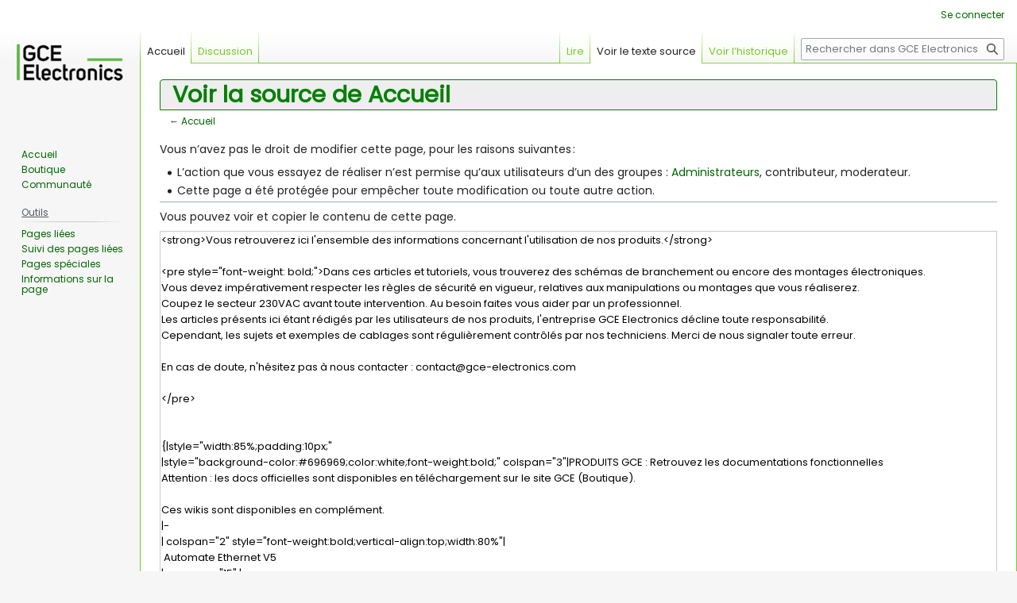

--- FILE ---
content_type: text/html; charset=UTF-8
request_url: https://wiki.gce-electronics.com/index.php?title=Accueil&action=edit
body_size: 7712
content:
<!DOCTYPE html>
<html class="client-nojs" lang="fr" dir="ltr">
<head>
<meta charset="UTF-8"/>
<title>Voir la source de Accueil — GCE Electronics</title>
<script>document.documentElement.className="client-js";RLCONF={"wgBreakFrames":!0,"wgSeparatorTransformTable":[",\t."," \t,"],"wgDigitTransformTable":["",""],"wgDefaultDateFormat":"dmy","wgMonthNames":["","janvier","février","mars","avril","mai","juin","juillet","août","septembre","octobre","novembre","décembre"],"wgRequestId":"aXVYf7dkM0etYT4O6Krp@wAAAGE","wgCSPNonce":!1,"wgCanonicalNamespace":"","wgCanonicalSpecialPageName":!1,"wgNamespaceNumber":0,"wgPageName":"Accueil","wgTitle":"Accueil","wgCurRevisionId":13103,"wgRevisionId":0,"wgArticleId":1,"wgIsArticle":!1,"wgIsRedirect":!1,"wgAction":"edit","wgUserName":null,"wgUserGroups":["*"],"wgCategories":[],"wgPageContentLanguage":"fr","wgPageContentModel":"wikitext","wgRelevantPageName":"Accueil","wgRelevantArticleId":1,"wgIsProbablyEditable":!1,"wgRelevantPageIsProbablyEditable":!1,"wgRestrictionEdit":["autoconfirmed"],"wgRestrictionMove":["autoconfirmed"],"wgIsMainPage":!0,"wgVisualEditor":{"pageLanguageCode":"fr",
"pageLanguageDir":"ltr","pageVariantFallbacks":"fr"},"wgEditSubmitButtonLabelPublish":!1};RLSTATE={"site.styles":"ready","noscript":"ready","user.styles":"ready","user":"ready","user.options":"loading","skins.vector.styles.legacy":"ready","ext.visualEditor.desktopArticleTarget.noscript":"ready"};RLPAGEMODULES=["mediawiki.action.edit.collapsibleFooter","site","mediawiki.page.ready","skins.vector.legacy.js","ext.visualEditor.desktopArticleTarget.init","ext.visualEditor.targetLoader"];</script>
<script>(RLQ=window.RLQ||[]).push(function(){mw.loader.implement("user.options@1hzgi",function($,jQuery,require,module){/*@nomin*/mw.user.tokens.set({"patrolToken":"+\\","watchToken":"+\\","csrfToken":"+\\"});mw.user.options.set({"variant":"fr"});
});});</script>
<link rel="stylesheet" href="/load.php?lang=fr&amp;modules=ext.visualEditor.desktopArticleTarget.noscript%7Cskins.vector.styles.legacy&amp;only=styles&amp;skin=vector"/>
<script async="" src="/load.php?lang=fr&amp;modules=startup&amp;only=scripts&amp;raw=1&amp;skin=vector"></script>
<meta name="ResourceLoaderDynamicStyles" content=""/>
<link rel="stylesheet" href="/load.php?lang=fr&amp;modules=site.styles&amp;only=styles&amp;skin=vector"/>
<meta name="generator" content="MediaWiki 1.36.1"/>
<meta name="robots" content="noindex,nofollow"/>
<link rel="shortcut icon" href="/favicon.ico"/>
<link rel="search" type="application/opensearchdescription+xml" href="/opensearch_desc.php" title="GCE Electronics (fr)"/>
<link rel="EditURI" type="application/rsd+xml" href="https://wiki.gce-electronics.com/api.php?action=rsd"/>
<link rel="alternate" type="application/atom+xml" title="Flux Atom de GCE Electronics" href="/index.php?title=Sp%C3%A9cial:Modifications_r%C3%A9centes&amp;feed=atom"/>
</head>
<body class="mediawiki ltr sitedir-ltr mw-hide-empty-elt ns-0 ns-subject page-Accueil rootpage-Accueil skin-vector action-edit skin-vector-legacy"><div id="mw-page-base" class="noprint"></div>
<div id="mw-head-base" class="noprint"></div>
<div id="content" class="mw-body" role="main">
	<a id="top"></a>
	<div id="siteNotice" class="mw-body-content"></div>
	<div class="mw-indicators mw-body-content">
	</div>
	<h1 id="firstHeading" class="firstHeading" >Voir la source de Accueil</h1>
	<div id="bodyContent" class="mw-body-content">
		
		<div id="contentSub">← <a href="/index.php?title=Accueil" title="Accueil">Accueil</a></div>
		<div id="contentSub2"></div>
		
		<div id="jump-to-nav"></div>
		<a class="mw-jump-link" href="#mw-head">Aller à la navigation</a>
		<a class="mw-jump-link" href="#searchInput">Aller à la recherche</a>
		<div id="mw-content-text"><p>Vous n’avez pas le droit de modifier cette page, pour les raisons suivantes :
</p>
<ul class="permissions-errors">
<li>L’action que vous essayez de réaliser n’est permise qu’aux utilisateurs d’un des groupes&#160;: <a href="/index.php?title=GCE_Electronics:Administrateurs&amp;action=edit&amp;redlink=1" class="new" title="GCE Electronics:Administrateurs (page inexistante)">Administrateurs</a>, contributeur, moderateur.</li>
<li>Cette page a été protégée pour empêcher toute modification ou toute autre action.</li>
</ul><hr />
<p>Vous pouvez voir et copier le contenu de cette page.
</p><textarea readonly="" accesskey="," id="wpTextbox1" cols="80" rows="25" style="" class="mw-editfont-monospace" lang="fr" dir="ltr" name="wpTextbox1">&lt;strong>Vous retrouverez ici l'ensemble des informations concernant l'utilisation de nos produits.&lt;/strong>

&lt;pre style="font-weight: bold;">Dans ces articles et tutoriels, vous trouverez des schémas de branchement ou encore des montages électroniques.
Vous devez impérativement respecter les règles de sécurité en vigueur, relatives aux manipulations ou montages que vous réaliserez.
Coupez le secteur 230VAC avant toute intervention. Au besoin faites vous aider par un professionnel.
Les articles présents ici étant rédigés par les utilisateurs de nos produits, l'entreprise GCE Electronics décline toute responsabilité.
Cependant, les sujets et exemples de cablages sont régulièrement contrôlés par nos techniciens. Merci de nous signaler toute erreur.

En cas de doute, n'hésitez pas à nous contacter : contact@gce-electronics.com

&lt;/pre>


{|style="width:85%;padding:10px;"
|style="background-color:#696969;color:white;font-weight:bold;" colspan="3"|PRODUITS GCE : Retrouvez les documentations fonctionnelles
Attention : les docs officielles sont disponibles en téléchargement sur le site GCE (Boutique).

Ces wikis sont disponibles en complément.
|-
| colspan="2" style="font-weight:bold;vertical-align:top;width:80%"|
 Automate Ethernet V5
| rowspan="15" |
[[Fichier:EBX V5.drawio.jpg|379x379px]]

&lt;br>[[Fichier:AutomatesGCE.png|397x397px]]





&lt;br>[[Fichier:Bus-V4.png|379x379px]]


|-
|colspan="2" style="vertical-align:top;border-style:none none none solid;border-width:1px;border-color:lightgrey;"|
* '''[[IPX800 V5|&lt;span title="Automate Ethernet V5">IPX800 V5&lt;/span>]]'''



* [https://v5.gce-electronics.com/?CAT=api API RESTful : Doc en ligne]
|-
|
|

|-
| colspan="2" style="font-weight:bold;vertical-align:top;"|
 Extensions Powered EBX (génération V5)
|-
|
* [[X-8R Connect|&lt;span title="Extension 8 sorties relais">X-8R Connect - 8 sorties relais&lt;/span>]]
* [[X-24D V2|&lt;span title="Extension 24 entrées digitales">X-24D V2 - 24 Entrées TOR&lt;/span>]]
* [[X-24U|&lt;span title="Extension 24 entrées opto-isolées">X-24U - 24 Entrées opto&lt;/span>]]
* [[X-GSM V2|&lt;span title="Extension GSM V2">X-GSM V2&lt;/span>]]
* [[EBX SWITCH|&lt;span title="Switch 5 voies EBX">EBX SWITCH - 5 voies&lt;/span>]]

|
* [[X-4VR V2|&lt;span title="Extension pilotage volets roulants">X-4VR V2 - Pilotage volets roulants&lt;/span>]]
* [[X-THL V2|&lt;span title="Capteur Température - Humidité - Luminosité">X-THL V2 - Température/Humidité/Luminosité&lt;/span>]]
* [[X-Display V2|X-Display V2]]
* [[X-POOL|X-POOL]]

|-
| colspan="2" style="font-weight:bold;vertical-align:top;"|
 Automate Ethernet V4
|-
|colspan="2" style="vertical-align:top;border-style:none none none solid;border-width:1px;border-color:lightgrey;"|
* '''[[IPX800 V4|&lt;span title="Automate Ethernet V4">IPX800 V4&lt;/span>]]'''
|-
|style="vertical-align:top;border-style:none none none solid;border-width:1px;border-color:lightgrey;"|
* [[API_V4|Commandes API IPX800 V4]]
* [[API_V4_Pilotage par URL|API V4 : Pilotage par URL]]
|style="vertical-align:top;"|
|-
| colspan="2" style="font-weight:bold;vertical-align:top;"|
 Extensions EBX (génération V4)
|-
|style="vertical-align:top;border-style:none none none solid;border-width:1px;border-color:lightgrey;"|
* [[X-24D|&lt;span title="Extension 24 entrées digitales">X-24D - 24 Entrées TOR&lt;/span>]]
* [[X-4VR|&lt;span title="Extension autonome permettant de piloter 4 volets roulants">X-4VR - Pilotage Volets Roulants&lt;/span>]]
* [[X-4FP|&lt;span title="Extension Fil Pilote 4 zones">X-4FP - Fil Pilote&lt;/span>]]
* [[X-8D|&lt;span title="Extension 8 entrées digitales optocouplées">X-8D - 8 Entrées TOR isolées&lt;/span>]]
* [[X-8R|&lt;span title="Extension autonome 8 sorties relais">X-8R - 8 Sorties Relais&lt;/span>]]
* [[X-DMX|&lt;span title="Extension DMX 512">X-DMX - 512 Canaux DMX&lt;/span>]]
* [[X-Eno|&lt;span title="Extension Enocean">X-ENO - Enocean&lt;/span>]]
|style="vertical-align:top;"|
* [[X-PWM|&lt;span title="Extension PWM">X-PWM - 12 Canaux PWM&lt;/span>]]
* [[X-THL|&lt;span title="Capteur Température - Humidité - Luminosité">X-THL - Température/Humidité/Luminosité&lt;/span>]]
* [[X-GSM|&lt;span title="Extension GSM">X-GSM - GSM&lt;/span>]]
* [[X-010V|&lt;span title="Extension à 4 sorties 0 - 10V">X-010V - 4 Sorties 0-10V&lt;/span>]]
* [[X-DIMMER|&lt;span title="Extension variateur autonome permettant de piloter 4 canaux indépendamment">X-DIMMER - 4 Canaux Variables&lt;/span>]]
* [[X-DISPLAY|&lt;span title="Ecran de contrôle multifonction">X-DISPLAY - 32 affichages&lt;/span>]]
* [[X-Bridge|&lt;span title="Adaptateur permettant la connexion des extensions X-400 Analog, X-400CT et X200PH>X-Bridge - Liaison Bus V3/V4&lt;/span>]]


* [[Installation de Milight|Installation de Mi Light avec IPX800 V4]]
|-
| style="font-weight:bold;vertical-align:top;"|
 Automate Ethernet V3
| style="font-weight:bold;"|
 Les gestionnaires d'énergie
|-
|colspan="2" style="vertical-align:top;border-style:none none none solid;border-width:1px;border-color:lightgrey;"|
* '''[[IPX800 V3|&lt;span title="Automate Ethernet V3">IPX800 V3&lt;/span>]]'''
|-
|style="vertical-align:top;border-style:none solid none solid;border-width:1px;border-color:lightgrey;"|
* [[X-200PH|&lt;span title="Extension pour sonde pH et Redox (ORP)">X-200PH&lt;/span>]]
* [[X-400 Analog|&lt;span title="Extension 4 entrées analogiques">X-400 Analog&lt;/span>]]
&lt;!--** [[X-400F]] -->
* [[X-400CT|&lt;span title="Extension permettant la connexion de 4 pinces ampèremétriques (10 / 20 / 50 ou 100A)">X-400CT&lt;/span>]]
* [[Dongle EBX1|&lt;span title="Adaptateur permettant de prolonger la longueur du bus terrain jusqu'à 1000 mètres">Dongle EBX1&lt;/span>]]
* [[API_V3|API IPX800 V3]]
|style="vertical-align:top;"|
* [[EcoDevice RT2|&lt;span title="Eco Device RT2">EcoDevice RT2&lt;/span>]]
* [[API_EDRT|API EcoDevice RT2]]
&lt;br>
* [[RF-PULSE|&lt;span title="Gestionnaire d'énergie radio (Enocean)">RF Pulse&lt;/span>]]
* [[EcoDevice|&lt;span title="Gestionnaire d'énergie">EcoDevice&lt;/span>]]
|-
|colspan="2" style="font-weight:bold;"|Divers
|-
|colspan="2" style="border-style:none none none solid;border-width:1px;border-color:lightgrey;"|
* [[Consommations|&lt;span title="Consommation des produits et limites maximales par système">Consommations&lt;/span>]]
* [[Lexique]]
&lt;br>
|}



{| style="width:85%;"
|style="background-color:#696969;color:white;font-weight:bold;" colspan="2"|LOGICIELS : Modes d'emploi
|-
| style="font-weight:bold;vertical-align:top;" |
 Logiciels GCE:
|style="width:40%;" align=center rowspan="4"|&lt;br>[[Fichier:0c1cc5e2-4547-443a-8af1-3621212d4496.jpg|300x300px]]
|-
| style="vertical-align:top;border-style:none none none solid;border-width:1px;border-color:lightgrey;"|
* [[GCE-Scan-Device]]
* [[GCE-Firmware-Recovery]]

* Le micrologiciel (firmware) de chaque matériel est disponible dans la rubrique téléchargement de la [http://gce-electronics.com/fr/ Boutique GCE]

|-
| style="font-weight:bold;vertical-align:top;" |
 Logiciels développés par la communauté:
|-
| style="vertical-align:top;border-style:none none none solid;border-width:1px;border-color:lightgrey;"|
* [[Fichier:Gear-icon.png|24px|link=]][[Configuration Editor]]
&lt;br>
|}
&lt;br>
{| style="width:85%;"
|style="background-color:#696969;color:white;font-weight:bold;" colspan="2"|LE CABLAGE EN PRATIQUE
|-
|style="vertical-align:top;border-style:none none none solid;border-width:1px;border-color:lightgrey;"|

* '''[[IPX800_V4_câblage|Exemples de câblages]]'''

* '''[[IPX800_V4_: Principes de câblage|Câblage : les bons principes]]'''
* '''[[DIAGNOSTIC_:_QUAND_LE_BUS_FAIT_GRÈVE|DIAGNOSTIC : QUAND LE BUS FAIT GRÈVE]]'''

* '''[[Installation domotique : bonnes pratiques]]'''

* '''[[Passer_d%27une_installation_existante_à_une_installation_domotique|Passer d'une installation existante à une installation domotique]]'''
*[[Le switch EBX|'''Le switch EBX''']]
* [[Capteurs de présence et mouvements : câblage et programmation|'''Capteurs de présence et mouvements : câblage et programmation''']]
*
* '''[[Commuter une charge avec les produits GCE]]'''
|style="width:40%;" align=center|&lt;br>[[Fichier:4913fa3a-7cd2-4db6-a831-896630d9d969.jpg|300x300px]]
|}
&lt;br>
{| style="width:85%;"
|style="background-color:#696969;color:white;font-weight:bold;" colspan="2"|TUTORIELS IPX800 V5
|-
|style="vertical-align:top;border-style:none none none solid;border-width:1px;border-color:lightgrey;"|

* [[DIAGNOSTIC : MATERIEL INJOIGNABLE|DIAGNOSTIC : V5 INJOIGNABLE]]
&lt;!--* xxx-->
*'''[[IPX800_V5_:_Les_Entrées_/_Sorties|IPX800 V5 : Les Entrées / Sorties]]'''
* '''[[IHM_V5_:_Premiers_pas|&lt;span title="IHM V5 : premiers pas">IHM V5 : Premiers pas&lt;/span>]]'''
*[[IHM_V5_en_détails_:_Les_liens|'''IHM V5 en détails : Les ressources et les liens''']] 
*[[IHM_V5_en_détails_:_Les_dashboards|'''IHM V5 en détails : les dashboards''']] 
*[[IHM_V5_en_détails_:_Le_moteur_de_scenario|'''IHM V5 en détails : le moteur de scénario''']]  
*[[Utilisation des variables|'''Fonctions, Mails, Push : utilisation des variables''']]
*[[Logique combinatoire par liens|'''Logique combinatoire par liens''']]
*[[Lissage des mesures analogiques|'''Lissage des mesures analogiques''']]
* [[Modbus_et_IPX800_V5|'''Modbus et IPX800 V5''']]
* [[Jauges analogiques|Jauges analogiques  type Canvas-Gauges]]

* [[X-WIEGAND_et_X-DISPLAY_V2_:_La_sûreté_avec_IPX800_V5|'''X-WIEGAND et X-DISPLAY V2 : La sûreté avec IPX800 V5''']]
* [[X-Display V2 : conception d'un système d'alarme simple|'''X-Display V2 : conception d'un système d'alarme simple''']]
&lt;!--
[[NRX800|"Automate NRX800"]]
-->
|style="width:40%;" align=center|&lt;br>[[Fichier:429af4e4-0a2c-434f-baff-e473d8cb22ad.jpg|300x300px]]
&lt;br>
|}
&lt;br>
{| style="width:85%;"
|style="background-color:#696969;color:white;font-weight:bold;" colspan="2"|IPX800 V3 &amp; V4 : Exemples pratiques
|-
|style="vertical-align:top;border-style:none none none solid;border-width:1px;border-color:lightgrey;"|

* '''[[Tutoriaux| Les Tutoriels : cliquez ici, ne ratez pas cette rubrique riche de leçons théoriques, de cas pratiques ou encore de collections de Widgets avec leur code source.]]'''
** [[Tutoriaux#Installation| Installation]]
** [[Tutoriaux#Entretien_et_D.C3.A9pannage| Entretien &amp; dépannage]]
** [[Tutoriaux#Exemples_de_c.C3.A2blage_ou_de_programmation| Exemples de câblage et de programmation]]
** [[Tutoriaux#Widgets|Collections de widgets]]
** [[Tutoriaux#Enocean|Enocean]]
** [[Tutoriaux#Objets_connect.C3.A9s| Objets connectés]]
** [[Tutoriaux#Entr.C3.A9es_analogiques_et_Capteurs|Entrées analogiques et capteurs]]
** [[Tutoriaux#Les_sorties_relais| Sorties relais]]
** [[Tutoriaux#Interop.C3.A9rabilit.C3.A9_IPX800_V3_.26_V4| Interopérabilité IPX800 V3 et V4]]
** [[Tutoriaux#JOUONS_UN_PEU| Jouons un peu]]

* '''[[Contributions des internautes]]'''
** [[Câblage_V4_en_va-et-vient|Câblage V4 en va-et-vient]]
** [[Compte_à_rebours_variable| Compte à rebours variable]]
** [[Utiliser_PushingBox|Utiliser PushingBox]]
** [[IPX800_et_IFTTT|IPX800 et IFTTT]]
** [[IPX800_et_PushOver|IPX800 et PushOver]]

|style="width:40%;" align=center|&lt;br>[[Fichier:F4b935d8-1fda-4a1c-b6c8-e47b173b3eb0.jpg|300x300px]]&lt;br>&lt;br>[[Fichier:1453ced7-fd67-4bfb-b3d4-c4b45b84c088.jpg|299x299px]]
|}


{| style="width:85%;"
|style="background-color:#696969;color:white;font-weight:bold;" colspan="2"|GCE : SUPPORT TECHNIQUE
|-
|style="vertical-align:top;border-style:none none none solid;border-width:1px;border-color:lightgrey;"|

* '''[http://gce-electronics.com/helpdesk/knowledgebase.php Base de connaissance - Helpdesk]'''
|style="width:40%;" align=center|
&lt;br>
|}

&lt;!--

==Nos produits==
{|
|-
|rowspan=2 style="vertical-align:top"|
* [[IPX800 V4]]
** [[X-24D]]
** [[X-4VR]]
** [[X-4FP]]
** [[X-8D]]
** [[X-8R]]
** [[X-Bridge]]
** [[X-DMX]]
** [[X-Eno]]
** [[X-PWM]]
** [[X-THL]]
** [[X-GSM]]
** [[X-DIMMER]]
** [[X-DISPLAY]]
** [[IPX800_V4_câblage|Exemples de câblages]]
** [[IPX800_V4_: Principes de câblage|Câblage : les bons principes]]
** [[API_V4|Commandes API IPX800 V4]]
** [[API_V4_Pilotage par URL|API V4 : Pilotage par URL]]
* [[IPX800 V3]]
** [[X-200PH]]
** [[X-400 Analog]]
&lt;!--** [[X-400F]] -->

&lt;!--
** [[X-400CT]]
** [[Dongle EBX1]]
** [[API_V3|Commandes API IPX800 V3]]
* [[EcoDevice RT2]]
** [[API_EDRT|Commandes API EcoDevice RT2]]
* [[RF-PULSE]]
* [[EcoDevice]]
* [[Consommations]]
* [[GCE-Scan-Device]]
* [[Lexique]]
* [[Contributions des internautes]]
* [[Tutoriaux]]
* [http://gce-electronics.com/helpdesk/knowledgebase.php Base de connaissance - Helpdesk]
|style="width:400px; height:200px; text-align:right; vertical-align:top"|[[File:Presentation.png|300px]]
|style="vertical-align:top"|[[File:Presentation-EcoDevice-RT2.png|200px]]
|- 
|style="width:200px; text-align:right"|[[File:IPX800-V3_Presentation.png|300px]]
|[[File:Eco-Device_Presentation.png|300px]]
|}
-->
</textarea><div class="templatesUsed"></div><p id="mw-returnto">Revenir à la page <a href="/index.php?title=Accueil" title="Accueil">Accueil</a>.</p>

<div class="printfooter">Récupérée de «&#160;<a dir="ltr" href="https://wiki.gce-electronics.com/index.php?title=Accueil">https://wiki.gce-electronics.com/index.php?title=Accueil</a>&#160;»</div></div>
		<div id="catlinks" class="catlinks catlinks-allhidden" data-mw="interface"></div>
	</div>
</div>

<div id="mw-navigation">
	<h2>Menu de navigation</h2>
	<div id="mw-head">
		<!-- Please do not use role attribute as CSS selector, it is deprecated. -->
<nav id="p-personal" class="mw-portlet mw-portlet-personal vector-menu" aria-labelledby="p-personal-label" role="navigation" 
	 >
	<h3 id="p-personal-label" class="vector-menu-heading">
		<span>Outils personnels</span>
	</h3>
	<div class="vector-menu-content">
		<ul class="vector-menu-content-list"><li id="pt-login"><a href="/index.php?title=Sp%C3%A9cial:Connexion&amp;returnto=Accueil&amp;returntoquery=action%3Dedit" title="Nous vous encourageons à vous connecter ; ce n’est cependant pas obligatoire. [o]" accesskey="o">Se connecter</a></li></ul>
		
	</div>
</nav>

		<div id="left-navigation">
			<!-- Please do not use role attribute as CSS selector, it is deprecated. -->
<nav id="p-namespaces" class="mw-portlet mw-portlet-namespaces vector-menu vector-menu-tabs" aria-labelledby="p-namespaces-label" role="navigation" 
	 >
	<h3 id="p-namespaces-label" class="vector-menu-heading">
		<span>Espaces de noms</span>
	</h3>
	<div class="vector-menu-content">
		<ul class="vector-menu-content-list"><li id="ca-nstab-main" class="selected"><a href="/index.php?title=Accueil" title="Voir le contenu de la page [c]" accesskey="c">Accueil</a></li><li id="ca-talk" class="new"><a href="/index.php?title=Discussion:Accueil&amp;action=edit&amp;redlink=1" rel="discussion" title="Discussion au sujet de cette page de contenu (page inexistante) [t]" accesskey="t">Discussion</a></li></ul>
		
	</div>
</nav>

			<!-- Please do not use role attribute as CSS selector, it is deprecated. -->
<nav id="p-variants" class="mw-portlet mw-portlet-variants emptyPortlet vector-menu vector-menu-dropdown" aria-labelledby="p-variants-label" role="navigation" 
	 >
	<input type="checkbox" class="vector-menu-checkbox" aria-labelledby="p-variants-label" />
	<h3 id="p-variants-label" class="vector-menu-heading">
		<span>Variantes</span>
	</h3>
	<div class="vector-menu-content">
		<ul class="vector-menu-content-list"></ul>
		
	</div>
</nav>

		</div>
		<div id="right-navigation">
			<!-- Please do not use role attribute as CSS selector, it is deprecated. -->
<nav id="p-views" class="mw-portlet mw-portlet-views vector-menu vector-menu-tabs" aria-labelledby="p-views-label" role="navigation" 
	 >
	<h3 id="p-views-label" class="vector-menu-heading">
		<span>Affichages</span>
	</h3>
	<div class="vector-menu-content">
		<ul class="vector-menu-content-list"><li id="ca-view"><a href="/index.php?title=Accueil">Lire</a></li><li id="ca-viewsource" class="selected"><a href="/index.php?title=Accueil&amp;action=edit" title="Cette page est protégée.&#10;Vous pouvez toutefois en visualiser la source. [e]" accesskey="e">Voir le texte source</a></li><li id="ca-history"><a href="/index.php?title=Accueil&amp;action=history" title="Historique des versions de cette page [h]" accesskey="h">Voir l’historique</a></li></ul>
		
	</div>
</nav>

			<!-- Please do not use role attribute as CSS selector, it is deprecated. -->
<nav id="p-cactions" class="mw-portlet mw-portlet-cactions emptyPortlet vector-menu vector-menu-dropdown" aria-labelledby="p-cactions-label" role="navigation" 
	 >
	<input type="checkbox" class="vector-menu-checkbox" aria-labelledby="p-cactions-label" />
	<h3 id="p-cactions-label" class="vector-menu-heading">
		<span>Plus</span>
	</h3>
	<div class="vector-menu-content">
		<ul class="vector-menu-content-list"></ul>
		
	</div>
</nav>

			<div id="p-search" role="search" >
	<h3 >
		<label for="searchInput">Rechercher</label>
	</h3>
	<form action="/index.php" id="searchform">
		<div id="simpleSearch" data-search-loc="header-navigation">
			<input type="search" name="search" placeholder="Rechercher dans GCE Electronics" autocapitalize="sentences" title="Rechercher dans GCE Electronics [f]" accesskey="f" id="searchInput"/>
			<input type="hidden" name="title" value="Spécial:Recherche"/>
			<input type="submit" name="fulltext" value="Rechercher" title="Rechercher les pages comportant ce texte." id="mw-searchButton" class="searchButton mw-fallbackSearchButton"/>
			<input type="submit" name="go" value="Lire" title="Accédez à une page du même nom si elle existe" id="searchButton" class="searchButton"/>
		</div>
	</form>
</div>

		</div>
	</div>
	
<div id="mw-panel">
	<div id="p-logo" role="banner">
		<a class="mw-wiki-logo" href="/index.php?title=Accueil"
			title="Visiter la page d’accueil"></a>
	</div>
	<!-- Please do not use role attribute as CSS selector, it is deprecated. -->
<nav id="p-navigation" class="mw-portlet mw-portlet-navigation vector-menu vector-menu-portal portal" aria-labelledby="p-navigation-label" role="navigation" 
	 >
	<h3 id="p-navigation-label" class="vector-menu-heading">
		<span>Navigation</span>
	</h3>
	<div class="vector-menu-content">
		<ul class="vector-menu-content-list"><li id="n-mainpage-description"><a href="/index.php?title=Accueil" title="Accueil général [z]" accesskey="z">Accueil</a></li><li id="n-Boutique"><a href="https://www.gce-electronics.com/fr/" rel="nofollow" target="_blank">Boutique</a></li><li id="n-Communaut.C3.A9"><a href="https://forum.gce-electronics.com/" rel="nofollow" target="_blank">Communauté</a></li></ul>
		
	</div>
</nav>

	<!-- Please do not use role attribute as CSS selector, it is deprecated. -->
<nav id="p-tb" class="mw-portlet mw-portlet-tb vector-menu vector-menu-portal portal" aria-labelledby="p-tb-label" role="navigation" 
	 >
	<h3 id="p-tb-label" class="vector-menu-heading">
		<span>Outils</span>
	</h3>
	<div class="vector-menu-content">
		<ul class="vector-menu-content-list"><li id="t-whatlinkshere"><a href="/index.php?title=Sp%C3%A9cial:Pages_li%C3%A9es/Accueil" title="Liste des pages liées qui pointent sur celle-ci [j]" accesskey="j">Pages liées</a></li><li id="t-recentchangeslinked"><a href="/index.php?title=Sp%C3%A9cial:Suivi_des_liens/Accueil" rel="nofollow" title="Liste des modifications récentes des pages appelées par celle-ci [k]" accesskey="k">Suivi des pages liées</a></li><li id="t-specialpages"><a href="/index.php?title=Sp%C3%A9cial:Pages_sp%C3%A9ciales" title="Liste de toutes les pages spéciales [q]" accesskey="q">Pages spéciales</a></li><li id="t-info"><a href="/index.php?title=Accueil&amp;action=info" title="Plus d’informations sur cette page">Informations sur la page</a></li></ul>
		
	</div>
</nav>

	
</div>

</div>
<footer id="footer" class="mw-footer" role="contentinfo" >
	<ul id="footer-info" >
</ul>

	<ul id="footer-places" >
	<li id="footer-places-privacy"><a href="/index.php?title=GCE_Electronics:Politique_de_confidentialit%C3%A9" title="GCE Electronics:Politique de confidentialité">Politique de confidentialité</a></li>
	<li id="footer-places-about"><a href="/index.php?title=GCE_Electronics:%C3%80_propos_de" title="GCE Electronics:À propos de">À propos de GCE Electronics</a></li>
	<li id="footer-places-disclaimer"><a href="/index.php?title=GCE_Electronics:Avertissements_g%C3%A9n%C3%A9raux" title="GCE Electronics:Avertissements généraux">Avertissements</a></li>
</ul>

	<ul id="footer-icons" class="noprint">
	<li id="footer-poweredbyico"><a href="https://www.mediawiki.org/" target="_blank"><img src="/resources/assets/poweredby_mediawiki_88x31.png" alt="Powered by MediaWiki" srcset="/resources/assets/poweredby_mediawiki_132x47.png 1.5x, /resources/assets/poweredby_mediawiki_176x62.png 2x" width="88" height="31" loading="lazy"/></a></li>
</ul>

</footer>


<script>(RLQ=window.RLQ||[]).push(function(){mw.config.set({"wgBackendResponseTime":167});});</script>
</body></html>

--- FILE ---
content_type: text/css; charset=utf-8
request_url: https://wiki.gce-electronics.com/load.php?lang=fr&modules=site.styles&only=styles&skin=vector
body_size: 602
content:
@import url(https://fonts.googleapis.com/css2?family=Poppins&display=swap);.toc_niveau_1 ul ul,.toc_niveau_2 ul ul ul,.toc_niveau_3 ul ul ul ul,.toc_niveau_4 ul ul ul ul ul,.toc_niveau_5 ul ul ul ul ul ul{display:none}*{font-family:'Poppins'!important}.mw-body{border:1px solid #78c72e}.vector-menu-tabs li{background-image:linear-gradient(to top,#78c72e ,#f1fde56b 1px,#ffffff 100%)}.vector-menu-tabs .new a,.vector-menu-dropdown li a,.vector-menu-tabs li a{color:#78c72e}.vector-menu-tabs,.vector-menu-tabs a{background-image:linear-gradient(to bottom,#f1fde5 0,#78c72e 100%)}.vector-menu-portal .vector-menu-content li a{color:#006600}a:link{color:#006600}a:visited{color:#006600}a:hover{color:red}a:active{color:orange}blockquote{font:bold 25px Roboto,sans-serif;color:green;background:#eee;margin:0}h1{font-weight:bold;font-size:19px;font-family:Roboto,sans-serif;color:green;background:#eee;border-radius:4px 4px 0 0;padding-left:15px!important;border:1px solid green}h2{font-weight:bold;font-size:19px;font-family:Roboto,sans-serif;color:green}h3{font-weight:bold;font-size:17px;font-family:Roboto,sans-serif;text-decoration:underline;color:green;padding-left:3em}h4{font-weight:bold;font-size:17px;font-family:Roboto,sans-serif;color:green;padding-left:6em}h5{font-size:17px;font-family:Roboto,sans-serif;font-style:italic;color:green;padding-left:9em}h6{font-weight:normal;font-size:17px;font-family:Roboto,sans-serif;color:green;padding-left:12em}h2 .editsection{font-size:80%;font-weight:normal;font-style:normal}h3 .editsection{font-size:80%;font-weight:normal;font-style:normal}h4 .editsection{font-size:80%;font-weight:normal;font-style:normal}h5 .editsection{font-size:80%;font-weight:normal;font-style:normal}h6 .editsection{font-size:80%;font-weight:normal;font-style:normal}table{border-collapse:collapse}tbody{background:#FAFAFA;border-radius:4px 4px 0 0;padding-top:0px !important;box-shadow:0px 0px 5px #0005}tbody tr:first-child > td{border-radius:4px 4px 0 0;padding-left:15px!important;font-size:20px}tbody tr td{border-width:0 !important;padding-left:15px!important}tbody pre{font-size:16px;border:solid 1px #78c72e;border-radius:4px}tbody tr th{padding:5px}tbody tr th blockquote{border:solid 1px green !important}

--- FILE ---
content_type: text/javascript; charset=utf-8
request_url: https://wiki.gce-electronics.com/load.php?lang=fr&modules=ext.visualEditor.switching&skin=vector&version=pthcp
body_size: 2263
content:
mw.loader.implement("ext.visualEditor.switching@g0zey",function($,jQuery,require,module){mw.libs.ve=mw.libs.ve||{};mw.libs.ve.SwitchConfirmDialog=function MWLibsVESwitchConfirmDialog(config){mw.libs.ve.SwitchConfirmDialog.super.call(this,config);};OO.inheritClass(mw.libs.ve.SwitchConfirmDialog,OO.ui.MessageDialog);mw.libs.ve.SwitchConfirmDialog.static.name='veswitchconfirm';mw.libs.ve.SwitchConfirmDialog.static.title=mw.msg('visualeditor-mweditmodeve-title');mw.libs.ve.SwitchConfirmDialog.static.message=mw.msg('visualeditor-mweditmodeve-warning');mw.libs.ve.SwitchConfirmDialog.static.actions=[{action:'cancel',label:mw.msg('visualeditor-mweditmodesource-warning-cancel'),flags:['safe','back']},{action:'discard',label:mw.msg('visualeditor-mweditmodesource-warning-switch-discard'),flags:'destructive'}];mw.libs.ve.SwitchConfirmDialog.prototype.getActionProcess=function(action){if(action==='discard'){return new OO.ui.Process(function(){this.getActions().setAbilities({cancel:!1}).get({
actions:'discard'})[0].pushPending();this.close({action:'discard'});},this);}else if(action==='cancel'){return new OO.ui.Process(function(){this.close({action:'cancel'});},this);}return mw.libs.ve.SwitchConfirmDialog.super.prototype.getActionProcess.call(this,action);};mw.libs.ve=mw.libs.ve||{};mw.libs.ve.SwitchPopupWidget=function MWLibsVESwitchPopupWidget(mode,config){var $content,showAgainLayout,showAgainCheckbox,prefix=mode==='visual'?'visualeditor-mweditmodewt':'visualeditor-mweditmodeve',option=mode==='visual'?'visualeditor-hidevisualswitchpopup':'visualeditor-hidesourceswitchpopup';mw.libs.ve.SwitchPopupWidget.super.call(this,$.extend({autoClose:!0,head:!0,label:mw.msg(prefix+'-popup-title'),padded:!0},config));$content=$('<p>').text(mw.msg(prefix+'-popup-body'));if(!mw.user.isAnon()){showAgainCheckbox=new OO.ui.CheckboxInputWidget().on('change',function(value){var configValue=value?'1':'';new mw.Api().saveOption(option,configValue);mw.user.options.set(option,configValue);
});showAgainLayout=new OO.ui.FieldLayout(showAgainCheckbox,{align:'inline',label:mw.msg('visualeditor-mweditmodeve-showagain')});$content=$content.add(showAgainLayout.$element);}this.$body.append($content);this.$element.addClass('ve-init-mw-switchPopupWidget');};OO.inheritClass(mw.libs.ve.SwitchPopupWidget,OO.ui.PopupWidget);mw.libs.ve=mw.libs.ve||{};mw.libs.ve.EditingTabDialog=function MWLibsVEMWEditingTabDialog(config){mw.libs.ve.EditingTabDialog.super.call(this,config);};OO.inheritClass(mw.libs.ve.EditingTabDialog,OO.ui.MessageDialog);mw.libs.ve.EditingTabDialog.static.name='editingtab';mw.libs.ve.EditingTabDialog.static.size='medium';mw.libs.ve.EditingTabDialog.static.title=mw.msg('visualeditor-editingtabdialog-title');mw.libs.ve.EditingTabDialog.static.message=mw.msg('visualeditor-editingtabdialog-body');mw.libs.ve.EditingTabDialog.static.actions=[{action:'prefer-wt',label:mw.msg('visualeditor-preference-tabs-prefer-wt')},{action:'prefer-ve',label:mw.msg(
'visualeditor-preference-tabs-prefer-ve')},{action:'multi-tab',label:mw.msg('visualeditor-preference-tabs-multi-tab')},{label:mw.msg('visualeditor-editingtabdialog-ok'),flags:['progressive','primary']}];mw.libs.ve.EditingTabDialog.prototype.getSetupProcess=function(action){return mw.libs.ve.EditingTabDialog.super.prototype.getSetupProcess.call(this,action).next(function(){new mw.Api().saveOption('visualeditor-hidetabdialog',1);mw.user.options.set('visualeditor-hidetabdialog',1);});};mw.libs.ve.EditingTabDialog.prototype.getActionProcess=function(action){var dialog=this;if(action){return new OO.ui.Process(function(){var actionWidget=this.getActions().get({actions:action})[0];actionWidget.pushPending();dialog.pushPending();new mw.Api().saveOption('visualeditor-tabs',action).done(function(){actionWidget.popPending();mw.user.options.set('visualeditor-tabs',action);dialog.close({action:action});});},this);}else{return mw.libs.ve.EditingTabDialog.super.prototype.getActionProcess.call(this,
action);}};mw.libs.ve=mw.libs.ve||{};mw.libs.ve.MWEditModeTool=function VeUiMWEditModeTool(){mw.libs.ve.MWEditModeTool.super.apply(this,arguments);this.modeAvailable=null;};OO.inheritClass(mw.libs.ve.MWEditModeTool,OO.ui.Tool);mw.libs.ve.MWEditModeTool.static.editMode=null;mw.libs.ve.MWEditModeTool.static.group='editMode';mw.libs.ve.MWEditModeTool.static.autoAddToCatchall=!1;mw.libs.ve.MWEditModeTool.static.autoAddToGroup=!1;mw.libs.ve.MWEditModeTool.static.unavailableTooltip=null;mw.libs.ve.MWEditModeTool.prototype.switch=function(){this.toolbar.emit('switchEditor',this.constructor.static.editMode);};mw.libs.ve.MWEditModeTool.prototype.getMode=function(){return'source';};mw.libs.ve.MWEditModeTool.prototype.isModeAvailable=function(){return!0;};mw.libs.ve.MWEditModeTool.prototype.onSelect=function(){if(this.getMode()!==this.constructor.static.editMode){this.switch();}this.setActive(this.getMode()===this.constructor.static.editMode);};mw.libs.ve.MWEditModeTool.prototype.
onUpdateState=function(){var modeAvailable=this.isModeAvailable(this.constructor.static.editMode);if(this.modeAvailable!==modeAvailable){this.$link.attr('title',modeAvailable?OO.ui.resolveMsg(this.constructor.static.title):OO.ui.resolveMsg(this.constructor.static.unavailableTooltip));this.setDisabled(!modeAvailable);this.modeAvailable=modeAvailable;}this.setActive(this.getMode()===this.constructor.static.editMode);};mw.libs.ve.MWEditModeSourceTool=function VeUiMWEditModeSourceTool(){mw.libs.ve.MWEditModeSourceTool.super.apply(this,arguments);};OO.inheritClass(mw.libs.ve.MWEditModeSourceTool,mw.libs.ve.MWEditModeTool);mw.libs.ve.MWEditModeSourceTool.static.editMode='source';mw.libs.ve.MWEditModeSourceTool.static.name='editModeSource';mw.libs.ve.MWEditModeSourceTool.static.icon='wikiText';mw.libs.ve.MWEditModeSourceTool.static.title=OO.ui.deferMsg('visualeditor-mweditmodesource-tool-current');mw.libs.ve.MWEditModeSourceTool.static.unavailableTooltip=OO.ui.deferMsg(
'visualeditor-mweditmodesource-tool-unavailable');mw.libs.ve.MWEditModeVisualTool=function VeUiMWEditModeVisualTool(){mw.libs.ve.MWEditModeVisualTool.super.apply(this,arguments);};OO.inheritClass(mw.libs.ve.MWEditModeVisualTool,mw.libs.ve.MWEditModeTool);mw.libs.ve.MWEditModeVisualTool.static.editMode='visual';mw.libs.ve.MWEditModeVisualTool.static.name='editModeVisual';mw.libs.ve.MWEditModeVisualTool.static.icon='eye';mw.libs.ve.MWEditModeVisualTool.static.title=OO.ui.deferMsg('visualeditor-mweditmodeve-tool-current');mw.libs.ve.MWEditModeVisualTool.static.unavailableTooltip=OO.ui.deferMsg('visualeditor-mweditmodeve-tool-unavailable');},{"css":[
".ve-init-mw-editSwitch{float:right}.ve-init-mw-editSwitch .oo-ui-toolbar-bar{background:transparent;box-shadow:none;border:0} .ve-init-mw-switchPopupWidget{white-space:normal;z-index:4}.ve-init-mw-switchPopupWidget .oo-ui-popupWidget-anchor{margin-left:1.25em}.ve-init-mw-switchPopupWidget .oo-ui-popupWidget-head{font-weight:bold} .ve-init-mw-editSwitch .oo-ui-popupToolGroup{height:32px;border:0;margin:0;border-radius:0}.ve-init-mw-editSwitch .oo-ui-popupToolGroup.oo-ui-iconElement .oo-ui-popupToolGroup-handle{padding-top:32px;height:0}"]},{"visualeditor-editingtabdialog-body":"{{SITENAME}} se souvient dorénavant de l’éditeur que vous préférez. Vous pouvez basculer en cours de modification entre les modes de rédaction et changer ultérieurement votre préférence.","visualeditor-editingtabdialog-ok":"Utiliser le même éditeur que lors de ma dernière modification","visualeditor-editingtabdialog-title":"Onglets de modification","visualeditor-mweditmode-tooltip":
"Changer d’éditeur","visualeditor-mweditmodesource-tool-current":"Éditeur de code","visualeditor-mweditmodesource-tool-unavailable":"La modification de la source n’est pas disponible ici","visualeditor-mweditmodesource-warning-cancel":"Annuler","visualeditor-mweditmodesource-warning-switch-discard":"Abandonner mes modifications et basculer","visualeditor-mweditmodeve-popup-body":"Vous pouvez revenir à la modification visuelle à tout moment en cliquant sur cette icône.","visualeditor-mweditmodeve-popup-title":"Vous êtes passé à la modification du code source","visualeditor-mweditmodeve-showagain":"Ne plus afficher ce message","visualeditor-mweditmodeve-title":"Basculer vers l’éditeur visuel ?","visualeditor-mweditmodeve-tool-current":"Éditeur visuel","visualeditor-mweditmodeve-tool-unavailable":"La modification visuelle n’est pas disponible ici","visualeditor-mweditmodeve-warning":
"Vous êtes sur le point de basculer vers l’éditeur visuel.\nVoulez-vous continuer ?","visualeditor-mweditmodewt-popup-body":"Vous pouvez revenir à la modification du code source à tout moment en cliquant sur cette icône.","visualeditor-mweditmodewt-popup-title":"Vous êtes passé à la modification visuelle","visualeditor-preference-tabs-multi-tab":"Afficher les deux onglets de modification","visualeditor-preference-tabs-prefer-ve":"Toujours utiliser l’éditeur visuel quand c’est possible","visualeditor-preference-tabs-prefer-wt":"Toujours m’afficher l’éditeur de source"});